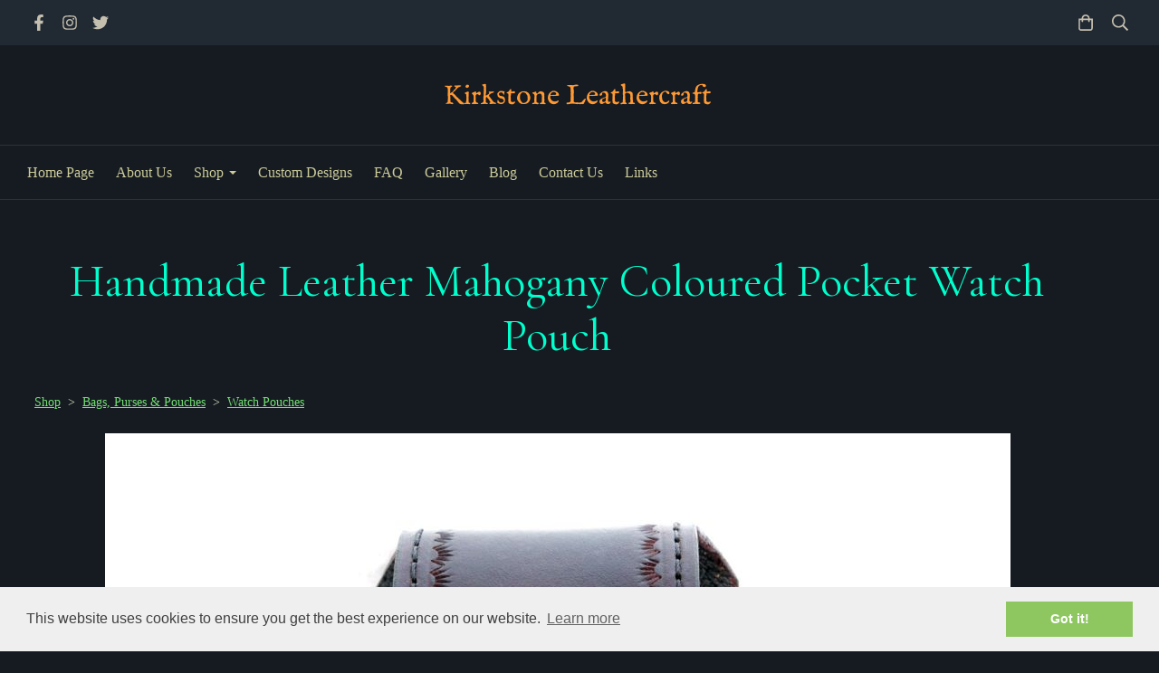

--- FILE ---
content_type: text/css;charset=utf-8
request_url: https://www.kirkstoneleathercraft.co.uk/palette.css?2025-09-29%2009:04:55
body_size: 2424
content:
/** default Palette **/
:root {
	--colour-content_background-r: 22;
	--colour-content_background-g: 27;
	--colour-content_background-b: 34;
	--colour-content_background: #161b22;
	--colour-alt_content_background-r: 22;
	--colour-alt_content_background-g: 27;
	--colour-alt_content_background-b: 34;
	--colour-alt_content_background: #161b22;
	--colour-alternative_content_background-r: 33;
	--colour-alternative_content_background-g: 41;
	--colour-alternative_content_background-b: 51;
	--colour-alternative_content_background: #212933;
	--colour-alt_alternative_content_background-r: 33;
	--colour-alt_alternative_content_background-g: 41;
	--colour-alt_alternative_content_background-b: 51;
	--colour-alt_alternative_content_background: #212933;
	--colour-content_text-r: 218;
	--colour-content_text-g: 227;
	--colour-content_text-b: 192;
	--colour-content_text: #dae3c0;
	--colour-alt_content_text-r: 196;
	--colour-alt_content_text-g: 191;
	--colour-alt_content_text-b: 174;
	--colour-alt_content_text: #c4bfae;
	--colour-content_link-r: 116;
	--colour-content_link-g: 222;
	--colour-content_link-b: 116;
	--colour-content_link: #74de74;
	--colour-alt_content_link-r: 255;
	--colour-alt_content_link-g: 255;
	--colour-alt_content_link-b: 255;
	--colour-alt_content_link: #ffffff;
	--colour-content_heading-r: 0;
	--colour-content_heading-g: 255;
	--colour-content_heading-b: 204;
	--colour-content_heading: #00ffcc;
	--colour-alt_content_heading-r: 255;
	--colour-alt_content_heading-g: 255;
	--colour-alt_content_heading-b: 255;
	--colour-alt_content_heading: #ffffff;
	--colour-accent-r: 47;
	--colour-accent-g: 95;
	--colour-accent-b: 108;
	--colour-accent: #2f5f6c;
	--colour-alt_accent-r: 47;
	--colour-alt_accent-g: 95;
	--colour-alt_accent-b: 108;
	--colour-alt_accent: #2f5f6c;
	--colour-card_background-r: 30;
	--colour-card_background-g: 37;
	--colour-card_background-b: 46;
	--colour-card_background: #1e252e;
	--colour-alt_card_background-r: 30;
	--colour-alt_card_background-g: 37;
	--colour-alt_card_background-b: 46;
	--colour-alt_card_background: #1e252e;
	--colour-card_text-r: 218;
	--colour-card_text-g: 227;
	--colour-card_text-b: 192;
	--colour-card_text: #dae3c0;
	--colour-alt_card_text-r: 254;
	--colour-alt_card_text-g: 254;
	--colour-alt_card_text-b: 241;
	--colour-alt_card_text: #fefef1;
	--colour-card_heading-r: 102;
	--colour-card_heading-g: 255;
	--colour-card_heading-b: 255;
	--colour-card_heading: #66ffff;
	--colour-alt_card_heading-r: 255;
	--colour-alt_card_heading-g: 255;
	--colour-alt_card_heading-b: 255;
	--colour-alt_card_heading: #ffffff;
	--colour-card_link-r: 196;
	--colour-card_link-g: 191;
	--colour-card_link-b: 174;
	--colour-card_link: #c4bfae;
	--colour-alt_card_link-r: 255;
	--colour-alt_card_link-g: 255;
	--colour-alt_card_link-b: 255;
	--colour-alt_card_link: #ffffff;
	--colour-border-r: 33;
	--colour-border-g: 41;
	--colour-border-b: 51;
	--colour-border: #212933;
	--colour-alt_border-r: 33;
	--colour-alt_border-g: 41;
	--colour-alt_border-b: 51;
	--colour-alt_border: #212933;
	--colour-primary_button_background-r: 47;
	--colour-primary_button_background-g: 95;
	--colour-primary_button_background-b: 108;
	--colour-primary_button_background: #2f5f6c;
	--colour-alt_primary_button_background-r: 214;
	--colour-alt_primary_button_background-g: 164;
	--colour-alt_primary_button_background-b: 148;
	--colour-alt_primary_button_background: #d6a494;
	--colour-primary_button_text-r: 255;
	--colour-primary_button_text-g: 255;
	--colour-primary_button_text-b: 255;
	--colour-primary_button_text: #ffffff;
	--colour-alt_primary_button_text-r: 255;
	--colour-alt_primary_button_text-g: 255;
	--colour-alt_primary_button_text-b: 255;
	--colour-alt_primary_button_text: #ffffff;
	--colour-secondary_button_background-r: 63;
	--colour-secondary_button_background-g: 68;
	--colour-secondary_button_background-b: 77;
	--colour-secondary_button_background: #3f444d;
	--colour-alt_secondary_button_background-r: 63;
	--colour-alt_secondary_button_background-g: 68;
	--colour-alt_secondary_button_background-b: 77;
	--colour-alt_secondary_button_background: #3f444d;
	--colour-secondary_button_text-r: 255;
	--colour-secondary_button_text-g: 255;
	--colour-secondary_button_text-b: 255;
	--colour-secondary_button_text: #ffffff;
	--colour-alt_secondary_button_text-r: 255;
	--colour-alt_secondary_button_text-g: 255;
	--colour-alt_secondary_button_text-b: 255;
	--colour-alt_secondary_button_text: #ffffff;
	--colour-tertiary_button_outline-r: var(--colour-primary_button_background-r, 47);
	--colour-tertiary_button_outline-g: var(--colour-primary_button_background-g, 95);
	--colour-tertiary_button_outline-b: var(--colour-primary_button_background-b, 108);
	--colour-tertiary_button_outline: var(--colour-primary_button_background, #2f5f6c);
	--colour-alt_tertiary_button_outline-r: 214;
	--colour-alt_tertiary_button_outline-g: 164;
	--colour-alt_tertiary_button_outline-b: 148;
	--colour-alt_tertiary_button_outline: #d6a494;
	--colour-tertiary_button_text-r: 255;
	--colour-tertiary_button_text-g: 255;
	--colour-tertiary_button_text-b: 255;
	--colour-tertiary_button_text: #ffffff;
	--colour-alt_tertiary_button_text-r: 255;
	--colour-alt_tertiary_button_text-g: 255;
	--colour-alt_tertiary_button_text-b: 255;
	--colour-alt_tertiary_button_text: #ffffff;
	--colour-content_icon-r: 196;
	--colour-content_icon-g: 191;
	--colour-content_icon-b: 174;
	--colour-content_icon: #c4bfae;
	--colour-alt_content_icon-r: 196;
	--colour-alt_content_icon-g: 191;
	--colour-alt_content_icon-b: 174;
	--colour-alt_content_icon: #c4bfae;
	--colour-content__form_background-r: var(--colour-content_background-r, 22);
	--colour-content__form_background-g: var(--colour-content_background-g, 27);
	--colour-content__form_background-b: var(--colour-content_background-b, 34);
	--colour-content__form_background: var(--colour-content_background, #161b22);
	--colour-alt_content__form_background-r: var(--colour-content_background-r, 22);
	--colour-alt_content__form_background-g: var(--colour-content_background-g, 27);
	--colour-alt_content__form_background-b: var(--colour-content_background-b, 34);
	--colour-alt_content__form_background: var(--colour-content_background, #161b22);
	--colour-content__form_text-r: var(--colour-content_text-r, 218);
	--colour-content__form_text-g: var(--colour-content_text-g, 227);
	--colour-content__form_text-b: var(--colour-content_text-b, 192);
	--colour-content__form_text: var(--colour-content_text, #dae3c0);
	--colour-alt_content__form_text-r: var(--colour-content_text-r, 218);
	--colour-alt_content__form_text-g: var(--colour-content_text-g, 227);
	--colour-alt_content__form_text-b: var(--colour-content_text-b, 192);
	--colour-alt_content__form_text: var(--colour-content_text, #dae3c0);
	--colour-accent_best_text-r: 255;
	--colour-accent_best_text-g: 255;
	--colour-accent_best_text-b: 255;
	--colour-accent_best_text: #ffffff;
	--colour-accent_best_text: oklch(from var(--colour-accent) clamp(0, (l / 0.7 - 1) * -infinity, 1) 0 h);
	--colour-header__accent_icon-r: var(--colour-header__accent_text-r, 196);
	--colour-header__accent_icon-g: var(--colour-header__accent_text-g, 191);
	--colour-header__accent_icon-b: var(--colour-header__accent_text-b, 174);
	--colour-header__accent_icon: var(--colour-header__accent_text, #c4bfae);
	--colour-footer__accent_background-r: var(--colour-alternative_content_background-r, 33);
	--colour-footer__accent_background-g: var(--colour-alternative_content_background-g, 41);
	--colour-footer__accent_background-b: var(--colour-alternative_content_background-b, 51);
	--colour-footer__accent_background: var(--colour-alternative_content_background, #212933);
	--colour-footer__accent_text-r: var(--colour-footer__text-r, 196);
	--colour-footer__accent_text-g: var(--colour-footer__text-g, 191);
	--colour-footer__accent_text-b: var(--colour-footer__text-b, 174);
	--colour-footer__accent_text: var(--colour-footer__text, #c4bfae);
	--colour-footer__background-r: 33;
	--colour-footer__background-g: 41;
	--colour-footer__background-b: 51;
	--colour-footer__background: #212933;
	--colour-footer__border-r: 45;
	--colour-footer__border-g: 49;
	--colour-footer__border-b: 56;
	--colour-footer__border: #2d3138;
	--colour-footer__heading-r: 219;
	--colour-footer__heading-g: 216;
	--colour-footer__heading-b: 206;
	--colour-footer__heading: #dbd8ce;
	--colour-footer__icon-r: 219;
	--colour-footer__icon-g: 216;
	--colour-footer__icon-b: 206;
	--colour-footer__icon: #dbd8ce;
	--colour-footer__text-r: 196;
	--colour-footer__text-g: 191;
	--colour-footer__text-b: 174;
	--colour-footer__text: #c4bfae;
	--colour-header__accent_background-r: 33;
	--colour-header__accent_background-g: 41;
	--colour-header__accent_background-b: 51;
	--colour-header__accent_background: #212933;
	--colour-header__accent_text-r: 196;
	--colour-header__accent_text-g: 191;
	--colour-header__accent_text-b: 174;
	--colour-header__accent_text: #c4bfae;
	--colour-header__background-r: 22;
	--colour-header__background-g: 27;
	--colour-header__background-b: 34;
	--colour-header__background: #161b22;
	--colour-header__border-r: 45;
	--colour-header__border-g: 49;
	--colour-header__border-b: 56;
	--colour-header__border: #2d3138;
	--colour-header__dropdown_background-r: 33;
	--colour-header__dropdown_background-g: 41;
	--colour-header__dropdown_background-b: 51;
	--colour-header__dropdown_background: #212933;
	--colour-header__dropdown_border-r: 45;
	--colour-header__dropdown_border-g: 49;
	--colour-header__dropdown_border-b: 56;
	--colour-header__dropdown_border: #2d3138;
	--colour-header__dropdown_text-r: 218;
	--colour-header__dropdown_text-g: 227;
	--colour-header__dropdown_text-b: 192;
	--colour-header__dropdown_text: #dae3c0;
	--colour-header__icon-r: 196;
	--colour-header__icon-g: 191;
	--colour-header__icon-b: 174;
	--colour-header__icon: #c4bfae;
	--colour-header__logo_text-r: 255;
	--colour-header__logo_text-g: 153;
	--colour-header__logo_text-b: 51;
	--colour-header__logo_text: #ff9933;
	--colour-header__menu_text-r: 204;
	--colour-header__menu_text-g: 204;
	--colour-header__menu_text-b: 153;
	--colour-header__menu_text: #cccc99;
	--colour-content_text_muted-r: 218;
	--colour-content_text_muted-g: 227;
	--colour-content_text_muted-b: 192;
	--colour-content_text_muted: #dae3c0;
	--colour-content_text_muted: oklch(from var(--colour-content_text) calc(l + 0.2) c h);
	--colour-border_best_text-r: 255;
	--colour-border_best_text-g: 255;
	--colour-border_best_text-b: 255;
	--colour-border_best_text: #ffffff;
	--colour-border_best_text: oklch(from var(--colour-border) clamp(0, (l / 0.7 - 1) * -infinity, 1) 0 h);
	@supports (color: contrast-color(red)) {
		--colour-border_best_text: contrast-color(var(--colour-border));
	}

}

/** contrast Palette **/
.palette-contrast {
	--colour-content_background-r: var(--colour-alt_content_background-r);
	--colour-content_background-g: var(--colour-alt_content_background-g);
	--colour-content_background-b: var(--colour-alt_content_background-b);
	--colour-content_background: var(--colour-alt_content_background);
	--colour-alternative_content_background-r: var(--colour-alt_alternative_content_background-r);
	--colour-alternative_content_background-g: var(--colour-alt_alternative_content_background-g);
	--colour-alternative_content_background-b: var(--colour-alt_alternative_content_background-b);
	--colour-alternative_content_background: var(--colour-alt_alternative_content_background);
	--colour-content_text-r: var(--colour-alt_content_text-r);
	--colour-content_text-g: var(--colour-alt_content_text-g);
	--colour-content_text-b: var(--colour-alt_content_text-b);
	--colour-content_text: var(--colour-alt_content_text);
	--colour-content_link-r: var(--colour-alt_content_link-r);
	--colour-content_link-g: var(--colour-alt_content_link-g);
	--colour-content_link-b: var(--colour-alt_content_link-b);
	--colour-content_link: var(--colour-alt_content_link);
	--colour-content_heading-r: var(--colour-alt_content_heading-r);
	--colour-content_heading-g: var(--colour-alt_content_heading-g);
	--colour-content_heading-b: var(--colour-alt_content_heading-b);
	--colour-content_heading: var(--colour-alt_content_heading);
	--colour-accent-r: var(--colour-alt_accent-r);
	--colour-accent-g: var(--colour-alt_accent-g);
	--colour-accent-b: var(--colour-alt_accent-b);
	--colour-accent: var(--colour-alt_accent);
	--colour-card_background-r: var(--colour-alt_card_background-r);
	--colour-card_background-g: var(--colour-alt_card_background-g);
	--colour-card_background-b: var(--colour-alt_card_background-b);
	--colour-card_background: var(--colour-alt_card_background);
	--colour-card_text-r: var(--colour-alt_card_text-r);
	--colour-card_text-g: var(--colour-alt_card_text-g);
	--colour-card_text-b: var(--colour-alt_card_text-b);
	--colour-card_text: var(--colour-alt_card_text);
	--colour-card_heading-r: var(--colour-alt_card_heading-r);
	--colour-card_heading-g: var(--colour-alt_card_heading-g);
	--colour-card_heading-b: var(--colour-alt_card_heading-b);
	--colour-card_heading: var(--colour-alt_card_heading);
	--colour-card_link-r: var(--colour-alt_card_link-r);
	--colour-card_link-g: var(--colour-alt_card_link-g);
	--colour-card_link-b: var(--colour-alt_card_link-b);
	--colour-card_link: var(--colour-alt_card_link);
	--colour-border-r: var(--colour-alt_border-r);
	--colour-border-g: var(--colour-alt_border-g);
	--colour-border-b: var(--colour-alt_border-b);
	--colour-border: var(--colour-alt_border);
	--colour-primary_button_background-r: var(--colour-alt_primary_button_background-r);
	--colour-primary_button_background-g: var(--colour-alt_primary_button_background-g);
	--colour-primary_button_background-b: var(--colour-alt_primary_button_background-b);
	--colour-primary_button_background: var(--colour-alt_primary_button_background);
	--colour-primary_button_text-r: var(--colour-alt_primary_button_text-r);
	--colour-primary_button_text-g: var(--colour-alt_primary_button_text-g);
	--colour-primary_button_text-b: var(--colour-alt_primary_button_text-b);
	--colour-primary_button_text: var(--colour-alt_primary_button_text);
	--colour-secondary_button_background-r: var(--colour-alt_secondary_button_background-r);
	--colour-secondary_button_background-g: var(--colour-alt_secondary_button_background-g);
	--colour-secondary_button_background-b: var(--colour-alt_secondary_button_background-b);
	--colour-secondary_button_background: var(--colour-alt_secondary_button_background);
	--colour-secondary_button_text-r: var(--colour-alt_secondary_button_text-r);
	--colour-secondary_button_text-g: var(--colour-alt_secondary_button_text-g);
	--colour-secondary_button_text-b: var(--colour-alt_secondary_button_text-b);
	--colour-secondary_button_text: var(--colour-alt_secondary_button_text);
	--colour-tertiary_button_outline-r: var(--colour-alt_tertiary_button_outline-r);
	--colour-tertiary_button_outline-g: var(--colour-alt_tertiary_button_outline-g);
	--colour-tertiary_button_outline-b: var(--colour-alt_tertiary_button_outline-b);
	--colour-tertiary_button_outline: var(--colour-alt_tertiary_button_outline);
	--colour-tertiary_button_text-r: var(--colour-alt_tertiary_button_text-r);
	--colour-tertiary_button_text-g: var(--colour-alt_tertiary_button_text-g);
	--colour-tertiary_button_text-b: var(--colour-alt_tertiary_button_text-b);
	--colour-tertiary_button_text: var(--colour-alt_tertiary_button_text);
	--colour-content_icon-r: var(--colour-alt_content_icon-r);
	--colour-content_icon-g: var(--colour-alt_content_icon-g);
	--colour-content_icon-b: var(--colour-alt_content_icon-b);
	--colour-content_icon: var(--colour-alt_content_icon);
	--colour-content__form_background-r: var(--colour-alt_content__form_background-r);
	--colour-content__form_background-g: var(--colour-alt_content__form_background-g);
	--colour-content__form_background-b: var(--colour-alt_content__form_background-b);
	--colour-content__form_background: var(--colour-alt_content__form_background);
	--colour-content__form_text-r: var(--colour-alt_content__form_text-r);
	--colour-content__form_text-g: var(--colour-alt_content__form_text-g);
	--colour-content__form_text-b: var(--colour-alt_content__form_text-b);
	--colour-content__form_text: var(--colour-alt_content__form_text);
}

/* ---------------------------------
Misc
--------------------------------- */
.text-muted {
    color: var(--content_text_muted);
}

/* ---------------------------------
Incorporate header into first block
--------------------------------- */
.header--incorporated:not(.is-stuck):not(.is-hidden) .s-header__bar.s-header__bar--navigation {
	background-color: var(--colour-content_background);
}

.header--incorporated:not(.is-stuck):not(.is-hidden) .s-header__menu-toggle .hamburger,
.header--incorporated:not(.is-stuck):not(.is-hidden) a .icon,
.header--incorporated:not(.is-stuck):not(.is-hidden) .s-header__bar:not(.s-header__bar--navigation) .icon,
.header--incorporated:not(.is-stuck):not(.is-hidden) .s-header__bar a .icon,
.header--incorporated:not(.is-stuck):not(.is-hidden) .s-header__bar .icon a,
.header--incorporated:not(.is-stuck):not(.is-hidden) .sm-shop .sm-shop-toggle__icon {
	fill: var(--colour-content_heading);
	color: var(--colour-content_heading);
}

.header--incorporated:not(.is-stuck):not(.is-hidden) .s-header__bar,
.header--incorporated:not(.is-stuck):not(.is-hidden) .sm-shop a,
.header--incorporated:not(.is-stuck):not(.is-hidden) .logo--text {
	color: var(--colour-content_heading);
}

.header--incorporated:not(.is-stuck):not(.is-hidden) .sm-menu > li > a > .sub-arrow {
	border-color: var(--colour-content_heading) transparent transparent transparent;
}

.header--incorporated:not(.is-stuck):not(.is-hidden) .s-header__bar--border,
.header--incorporated:not(.is-stuck):not(.is-hidden) .s-navigation--border {
	border-color: var(--colour-border);
}

.header--incorporated:not(.is-stuck):not(.is-hidden) .s-header__item--tagline p {
	color: var(--colour-content_text);
}

.header--incorporated:not(.is-stuck):not(.is-hidden) .s-header__item--tagline .heading {
	color: var(--colour-content_text);
}

@media (min-width: 768px) {
	.header--incorporated:not(.is-stuck):not(.is-hidden) .sm-menu:not(.is-mobile-menu) a {
		color: var(--colour-content_heading);
	}
}

/* -----------------------------------------
Incorporate header (specific to new headers)
------------------------------------------ */
.header--incorporated:not(.is-stuck):not(.is-hidden) .b-header {
	color: var(--colour-content_text);
	border-color: var(--colour-border);
}

.header--incorporated:not(.is-stuck):not(.is-hidden) .b-header .logo,
.header--incorporated:not(.is-stuck):not(.is-hidden) .b-header .heading,
.header--incorporated:not(.is-stuck):not(.is-hidden) .b-header .subheading {
	color: var(--colour-content_heading);
}

.header--incorporated:not(.is-stuck):not(.is-hidden) .b-header .icon,
.header--incorporated:not(.is-stuck):not(.is-hidden) .b-header .icon::before,
.header--incorporated:not(.is-stuck):not(.is-hidden) .b-header .icon::after {
	color: var(--colour-content_icon);
}

.header--incorporated:not(.is-stuck):not(.is-hidden) .b-header .b-header__bar.is-solid,
.header--incorporated:not(.is-stuck):not(.is-hidden) .b-header .b-header__bar .b-header__bar-bg,
.header--incorporated:not(.is-stuck):not(.is-hidden) .b-header .b-header__menu-bar.is-solid,
.header--incorporated:not(.is-stuck):not(.is-hidden) .b-header .b-header__menu-bar .b-header__bar-bg {
	background-color: var(--colour-content_background);
}

.header--incorporated:not(.is-stuck):not(.is-hidden) .b-header .b-header__bar,
.header--incorporated:not(.is-stuck):not(.is-hidden) .b-header .b-header__bar::before,
.header--incorporated:not(.is-stuck):not(.is-hidden) .b-header .b-header__menu-bar,
.header--incorporated:not(.is-stuck):not(.is-hidden) .b-header .b-header__menu-bar::before {
	border-color: var(--colour-border);
}

/* ---------------------------------
Non content builder classes
--------------------------------- */
.card {
	background-color: var(--colour-card_background);
	color: var(--colour-card_text);
}

.card-heading-color {
	color: var(--colour-card_heading);
}

.card-text-color {
	color: var(--colour-card_text);
}

.card-link-color {
	color: var(--colour-card_link);
}

.card-link-fill {
	fill: var(--colour-card_link);
}

.border-color,
.border-color::before {
	border-color: var(--colour-border);
}

.accent-color {
	color: var(--colour-accent);
}

.accent-fill {
	fill: var(--colour-accent);
}

.heading-color {
	color: var(--colour-content_heading);
}

.heading-fill {
	fill: var(--colour-content_heading);
}

.link-color {
	color: var(--colour-content_link);
}

.text-color {
	color: var(--colour-content_text);
}


/* ---------------------------------
Buttons
--------------------------------- */
.btn--primary,
.button--primary {
	border-color: var(--colour-primary_button_background);
	background-color: var(--colour-primary_button_background);
	color: var(--colour-primary_button_text);
}

.btn--secondary,
.button--secondary {
	border-color: var(--colour-secondary_button_background);
	background-color: var(--colour-secondary_button_background);
	color: var(--colour-secondary_button_text);
}

.btn--tertiary,
.button--tertiary {
	border-color: var(--colour-tertiary_button_outline);
	color: var(--colour-tertiary_button_text);
}

.btn--primary.btn--loading::after,
.button--primary.button--loading::after {
	border-left-color: var(--colour-primary_button_text);
	border-bottom-color: var(--colour-primary_button_text);
}

.btn--secondary.btn--loading::after,
.button--secondary.button--loading::after {
	border-left-color: var(--colour-secondary_button_text);
	border-bottom-color: var(--colour-secondary_button_text);
}

.btn--tertiary.btn--loading::after,
.button--tertiary.button--loading::after {
	border-left-color: var(--colour-tertiary_button_text);
	border-bottom-color: var(--colour-tertiary_button_text);
}


/* ---------------------------------
Shop
--------------------------------- */
.shop-category .shop-search .button {
	border-color: var(--colour-border);
	background-color: var(--colour-content__form_background);
	color: var(--colour-content__form_text);
}

.shop-category .shop-quantity .shop-quantity__btn {
	border-color: var(--colour-border);
	background-color: var(--colour-border);
	color: var(--colour-border_best_text);
}


/* ---------------------------------
Modals
--------------------------------- */
.modal .modal__container {
	background-color: var(--colour-content_background);
}

.modal .modal__title,
.modal .modal__close {
	color: var(--colour-content_heading);
}

.modal .modal__content {
	color: var(--colour-content_text);
}


/* ---------------------------------
Livesites (Shop, Checkout, Accounts, etc)
--------------------------------- */
.text-input,
.dropdown-select,
.checkbox-input,
.radio-input,
.form-fields--radio-list .form-fields__field,
.text-panel,
.faux-dropdown-select {
	border-color: var(--colour-border);
	background-color: var(--colour-content__form_background);
	color: var(--colour-content__form_text);
}

.hr-text::after,
.hr-text::before {
	background-color: var(--colour-border);
}

.text-input::placeholder {
	color: var(--colour-content_text);
}

.checkbox-input:checked,
.radio-input:checked {
	border-color: var(--colour-primary_button_background);
	background-color: var(--colour-primary_button_background);
}

.radio-input:after,
.checkbox-input:after,
.order-summary__button .btn::after {
	background-color: var(--colour-primary_button_text);
}

.loader:before {
	border-color: var(--colour-border);
	border-top-color: var(--colour-card_link);
}
